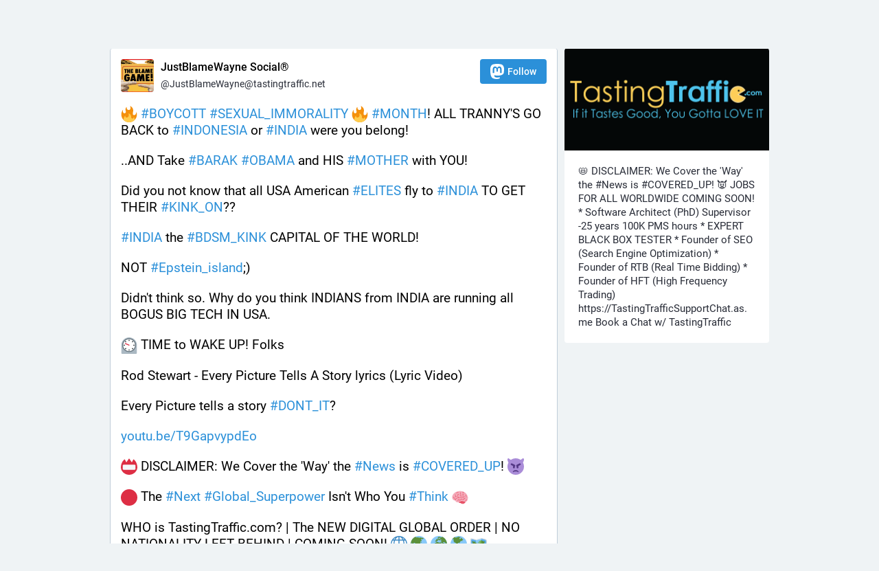

--- FILE ---
content_type: text/html; charset=utf-8
request_url: https://tastingtraffic.net/@JustBlameWayne/112565800932789399
body_size: 11617
content:
<!DOCTYPE html>
<html lang='en'>
<head>
<meta charset='utf-8'>
<meta content='width=device-width, initial-scale=1' name='viewport'>
<link href='/favicon.ico' rel='icon' type='image/x-icon'>
<link href='/apple-touch-icon.png' rel='apple-touch-icon' sizes='180x180'>
<link color='#2B90D9' href='/mask-icon.svg' rel='mask-icon'>
<link href='/manifest.json' rel='manifest'>
<meta content='/browserconfig.xml' name='msapplication-config'>
<meta content='#282c37' name='theme-color'>
<meta content='yes' name='apple-mobile-web-app-capable'>
<title>JustBlameWayne Social®: &quot;🔥 #BOYCOTT #SEXUAL_IMMORALITY 🔥 #MONTH! ALL TRANN…&quot; - tastingtraffic.net</title>
<link rel="stylesheet" media="all" crossorigin="anonymous" href="/packs/css/common-50d0784d.css" integrity="sha256-70kzrLs0r8Wf94sL3rkfC4dDhP8Te/HlBCybP3f23j8=" />
<link rel="stylesheet" media="all" crossorigin="anonymous" href="/packs/css/mastodon-light-05150082.chunk.css" integrity="sha256-N5f3SPia9bR4V7yE56qcFbTRw8mHU4r5ZIm9vpBnrVk=" />
<script src="/packs/js/common-9a88ff9b1bdcfc63f774.js" crossorigin="anonymous" integrity="sha256-fdi+JXErFAcXtsm55SEd5XiIeexn9pn55wAP23byZ7U="></script>
<script src="/packs/js/locale_en-f70344940a5a8f625e92.chunk.js" crossorigin="anonymous" integrity="sha256-iYzfUjVU97ZtcMQGKi4Tl1Jl6F6WZjlK37H5FlJiNs4="></script>
<meta name="csrf-param" content="authenticity_token" />
<meta name="csrf-token" content="T0gNmg0vtk04uNlaoa0mvwkH5R1Tv5XwVGvv-XHu91trbaPdb3cuH-STlOaq9xM_zEaPuRSziMrb8wBqTJtxTA" />
<meta content='uacKF3+uDVHvQJXxumsapg==' name='style-nonce'>
<link rel="stylesheet" media="all" href="/inert.css" id="inert-style" />
<link href='https://tastingtraffic.net/api/oembed.json?url=https%3A%2F%2Ftastingtraffic.net%2F%40JustBlameWayne%2F112565800932789399' rel='alternate' type='application/json+oembed'>
<link href='https://tastingtraffic.net/users/JustBlameWayne/statuses/112565800932789399' rel='alternate' type='application/activity+json'>
<meta content="tastingtraffic.net" property="og:site_name" />
<meta content="article" property="og:type" />
<meta content="JustBlameWayne Social® (@JustBlameWayne@tastingtraffic.net)" property="og:title" />
<meta content="https://tastingtraffic.net/@JustBlameWayne/112565800932789399" property="og:url" />
<meta content="2024-06-05T20:03:32Z" property="og:published_time" />
<meta content='Attached: 4 images

🔥 #BOYCOTT #SEXUAL_IMMORALITY 🔥 #MONTH! ALL TRANNY&#39;S GO BACK to #INDONESIA or #INDIA were you belong! 

..AND Take #BARAK #OBAMA and HIS #MOTHER with YOU!

Did you not know that all USA American #ELITES fly to #INDIA TO GET THEIR #KINK_ON??

#INDIA the #BDSM_KINK CAPITAL OF THE WORLD!

NOT #Epstein_island;)

Didn&#39;t think so. Why do you think INDIANS from INDIA are running all BOGUS BIG TECH IN USA.

⏲️ TIME to WAKE UP! Folks

Rod Stewart - Every Picture Tells A Story lyrics (Lyric Video)

Every Picture tells a story #DONT_IT?

https://youtu.be/T9GapvypdEo

📛 DISCLAIMER: We Cover the &#39;Way&#39; the #News is #COVERED_UP! 👿 

🔴 The #Next #Global_Superpower Isn&#39;t Who You #Think 🧠  

WHO is TastingTraffic.com? | The NEW DIGITAL GLOBAL ORDER | NO NATIONALITY LEFT BEHIND | COMING SOON! 🌐 🌏 🌍 🌎 🗺️ https://youtu.be/uiUPD-z9DTg

💼 JOBS FOR ALL = #UNLIMITED #OPPORTUNITIES FOR #ALL #GLOBALLY!

* Software Architect (PhD) Supervisor -25 years 100K PMS hours
* EXPERT BLACK BOX TESTER
* Founder of SEO (Search Engine Optimization)
* Founder of RTB (Real Time Bidding)
* Founder of HFT (High Frequency Trading)

🍷 🍾 #TASTINGTRAFFIC_LLC | The Largest (WWW) #DIGITAL_TRAFFIC PROVIDER in the WORLD since 1999. 

https://TastingTrafficSupportChat.as.me Book a Chat w/ TastingTraffic

http://Withbrains.com/@wemoveeyeballs ® (HOT! HOT! DIGITAL TRAFFIC ALERTS! Traffic is King! &gt;&gt; Got Content?);
https://TastingTraffic.net ® (' name='description'>
<meta content="Attached: 4 images

🔥 #BOYCOTT #SEXUAL_IMMORALITY 🔥 #MONTH! ALL TRANNY&#39;S GO BACK to #INDONESIA or #INDIA were you belong! 

..AND Take #BARAK #OBAMA and HIS #MOTHER with YOU!

Did you not know that all USA American #ELITES fly to #INDIA TO GET THEIR #KINK_ON??

#INDIA the #BDSM_KINK CAPITAL OF THE WORLD!

NOT #Epstein_island;)

Didn&#39;t think so. Why do you think INDIANS from INDIA are running all BOGUS BIG TECH IN USA.

⏲️ TIME to WAKE UP! Folks

Rod Stewart - Every Picture Tells A Story lyrics (Lyric Video)

Every Picture tells a story #DONT_IT?

https://youtu.be/T9GapvypdEo

📛 DISCLAIMER: We Cover the &#39;Way&#39; the #News is #COVERED_UP! 👿 

🔴 The #Next #Global_Superpower Isn&#39;t Who You #Think 🧠  

WHO is TastingTraffic.com? | The NEW DIGITAL GLOBAL ORDER | NO NATIONALITY LEFT BEHIND | COMING SOON! 🌐 🌏 🌍 🌎 🗺️ https://youtu.be/uiUPD-z9DTg

💼 JOBS FOR ALL = #UNLIMITED #OPPORTUNITIES FOR #ALL #GLOBALLY!

* Software Architect (PhD) Supervisor -25 years 100K PMS hours
* EXPERT BLACK BOX TESTER
* Founder of SEO (Search Engine Optimization)
* Founder of RTB (Real Time Bidding)
* Founder of HFT (High Frequency Trading)

🍷 🍾 #TASTINGTRAFFIC_LLC | The Largest (WWW) #DIGITAL_TRAFFIC PROVIDER in the WORLD since 1999. 

https://TastingTrafficSupportChat.as.me Book a Chat w/ TastingTraffic

http://Withbrains.com/@wemoveeyeballs ® (HOT! HOT! DIGITAL TRAFFIC ALERTS! Traffic is King! &gt;&gt; Got Content?);
https://TastingTraffic.net ® (" property="og:description" />

<meta content="https://tastingtraffic.net/system/media_attachments/files/112/547/524/157/094/399/original/278e2a94ed6c5a94.jpg" property="og:image" />
<meta content="image/jpeg" property="og:image:type" />
<meta content="600" property="og:image:width" />
<meta content="347" property="og:image:height" />
<meta content="https://tastingtraffic.net/system/media_attachments/files/112/547/524/316/015/391/original/91fe688caf160c5f.jpg" property="og:image" />
<meta content="image/jpeg" property="og:image:type" />
<meta content="1255" property="og:image:width" />
<meta content="716" property="og:image:height" />
<meta content="https://tastingtraffic.net/system/media_attachments/files/112/547/524/414/011/896/original/ca514aaac64ea84d.jpg" property="og:image" />
<meta content="image/jpeg" property="og:image:type" />
<meta content="914" property="og:image:width" />
<meta content="713" property="og:image:height" />
<meta content="https://tastingtraffic.net/system/media_attachments/files/112/547/524/301/319/599/original/94c3f1d0263c0705.png" property="og:image" />
<meta content="image/png" property="og:image:type" />
<meta content="1786" property="og:image:width" />
<meta content="1066" property="og:image:height" />
<meta content="summary_large_image" property="twitter:card" />

<script id="initial-state" type="application/json">{"meta":{"streaming_api_base_url":"wss://tastingtraffic.net","access_token":null,"locale":"en","domain":"tastingtraffic.net","title":"tastingtraffic.net","admin":null,"search_enabled":true,"repository":"mastodon/mastodon","source_url":"https://github.com/mastodon/mastodon","version":"3.5.3","invites_enabled":false,"limited_federation_mode":false,"mascot":"/system/site_uploads/files/000/000/004/original/mascot_293.jpg","profile_directory":true,"trends":true,"auto_play_gif":false,"display_media":"default","reduce_motion":false,"use_blurhash":true,"crop_images":true},"compose":{"text":""},"accounts":{},"media_attachments":{"accept_content_types":[".jpg",".jpeg",".png",".gif",".webm",".mp4",".m4v",".mov",".ogg",".oga",".mp3",".wav",".flac",".opus",".aac",".m4a",".3gp",".wma","image/jpeg","image/png","image/gif","video/webm","video/mp4","video/quicktime","video/ogg","audio/wave","audio/wav","audio/x-wav","audio/x-pn-wave","audio/ogg","audio/vorbis","audio/mpeg","audio/mp3","audio/webm","audio/flac","audio/aac","audio/m4a","audio/x-m4a","audio/mp4","audio/3gpp","video/x-ms-asf"]},"settings":{"known_fediverse":true},"languages":[["aa","Afar","Afaraf"],["ab","Abkhaz","аҧсуа бызшәа"],["ae","Avestan","avesta"],["af","Afrikaans","Afrikaans"],["ak","Akan","Akan"],["am","Amharic","አማርኛ"],["an","Aragonese","aragonés"],["ar","Arabic","اللغة العربية"],["as","Assamese","অসমীয়া"],["av","Avaric","авар мацӀ"],["ay","Aymara","aymar aru"],["az","Azerbaijani","azərbaycan dili"],["ba","Bashkir","башҡорт теле"],["be","Belarusian","беларуская мова"],["bg","Bulgarian","български език"],["bh","Bihari","भोजपुरी"],["bi","Bislama","Bislama"],["bm","Bambara","bamanankan"],["bn","Bengali","বাংলা"],["bo","Tibetan","བོད་ཡིག"],["br","Breton","brezhoneg"],["bs","Bosnian","bosanski jezik"],["ca","Catalan","Català"],["ce","Chechen","нохчийн мотт"],["ch","Chamorro","Chamoru"],["co","Corsican","corsu"],["cr","Cree","ᓀᐦᐃᔭᐍᐏᐣ"],["cs","Czech","čeština"],["cu","Old Church Slavonic","ѩзыкъ словѣньскъ"],["cv","Chuvash","чӑваш чӗлхи"],["cy","Welsh","Cymraeg"],["da","Danish","dansk"],["de","German","Deutsch"],["dv","Divehi","Dhivehi"],["dz","Dzongkha","རྫོང་ཁ"],["ee","Ewe","Eʋegbe"],["el","Greek","Ελληνικά"],["en","English","English"],["eo","Esperanto","Esperanto"],["es","Spanish","Español"],["et","Estonian","eesti"],["eu","Basque","euskara"],["fa","Persian","فارسی"],["ff","Fula","Fulfulde"],["fi","Finnish","suomi"],["fj","Fijian","Vakaviti"],["fo","Faroese","føroyskt"],["fr","French","Français"],["fy","Western Frisian","Frysk"],["ga","Irish","Gaeilge"],["gd","Scottish Gaelic","Gàidhlig"],["gl","Galician","galego"],["gu","Gujarati","ગુજરાતી"],["gv","Manx","Gaelg"],["ha","Hausa","هَوُسَ"],["he","Hebrew","עברית"],["hi","Hindi","हिन्दी"],["ho","Hiri Motu","Hiri Motu"],["hr","Croatian","Hrvatski"],["ht","Haitian","Kreyòl ayisyen"],["hu","Hungarian","magyar"],["hy","Armenian","Հայերեն"],["hz","Herero","Otjiherero"],["ia","Interlingua","Interlingua"],["id","Indonesian","Bahasa Indonesia"],["ie","Interlingue","Interlingue"],["ig","Igbo","Asụsụ Igbo"],["ii","Nuosu","ꆈꌠ꒿ Nuosuhxop"],["ik","Inupiaq","Iñupiaq"],["io","Ido","Ido"],["is","Icelandic","Íslenska"],["it","Italian","Italiano"],["iu","Inuktitut","ᐃᓄᒃᑎᑐᑦ"],["ja","Japanese","日本語"],["jv","Javanese","basa Jawa"],["ka","Georgian","ქართული"],["kg","Kongo","Kikongo"],["ki","Kikuyu","Gĩkũyũ"],["kj","Kwanyama","Kuanyama"],["kk","Kazakh","қазақ тілі"],["kl","Kalaallisut","kalaallisut"],["km","Khmer","ខេមរភាសា"],["kn","Kannada","ಕನ್ನಡ"],["ko","Korean","한국어"],["kr","Kanuri","Kanuri"],["ks","Kashmiri","कश्मीरी"],["ku","Kurmanji (Kurdish)","Kurmancî"],["kv","Komi","коми кыв"],["kw","Cornish","Kernewek"],["ky","Kyrgyz","Кыргызча"],["la","Latin","latine"],["lb","Luxembourgish","Lëtzebuergesch"],["lg","Ganda","Luganda"],["li","Limburgish","Limburgs"],["ln","Lingala","Lingála"],["lo","Lao","ພາສາ"],["lt","Lithuanian","lietuvių kalba"],["lu","Luba-Katanga","Tshiluba"],["lv","Latvian","latviešu valoda"],["mg","Malagasy","fiteny malagasy"],["mh","Marshallese","Kajin M̧ajeļ"],["mi","Māori","te reo Māori"],["mk","Macedonian","македонски јазик"],["ml","Malayalam","മലയാളം"],["mn","Mongolian","Монгол хэл"],["mr","Marathi","मराठी"],["ms","Malay","Bahasa Melayu"],["mt","Maltese","Malti"],["my","Burmese","ဗမာစာ"],["na","Nauru","Ekakairũ Naoero"],["nb","Norwegian Bokmål","Norsk bokmål"],["nd","Northern Ndebele","isiNdebele"],["ne","Nepali","नेपाली"],["ng","Ndonga","Owambo"],["nl","Dutch","Nederlands"],["nn","Norwegian Nynorsk","Norsk Nynorsk"],["no","Norwegian","Norsk"],["nr","Southern Ndebele","isiNdebele"],["nv","Navajo","Diné bizaad"],["ny","Chichewa","chiCheŵa"],["oc","Occitan","occitan"],["oj","Ojibwe","ᐊᓂᔑᓈᐯᒧᐎᓐ"],["om","Oromo","Afaan Oromoo"],["or","Oriya","ଓଡ଼ିଆ"],["os","Ossetian","ирон æвзаг"],["pa","Panjabi","ਪੰਜਾਬੀ"],["pi","Pāli","पाऴि"],["pl","Polish","Polski"],["ps","Pashto","پښتو"],["pt","Portuguese","Português"],["qu","Quechua","Runa Simi"],["rm","Romansh","rumantsch grischun"],["rn","Kirundi","Ikirundi"],["ro","Romanian","Română"],["ru","Russian","Русский"],["rw","Kinyarwanda","Ikinyarwanda"],["sa","Sanskrit","संस्कृतम्"],["sc","Sardinian","sardu"],["sd","Sindhi","सिन्धी"],["se","Northern Sami","Davvisámegiella"],["sg","Sango","yângâ tî sängö"],["si","Sinhala","සිංහල"],["sk","Slovak","slovenčina"],["sl","Slovenian","slovenščina"],["sn","Shona","chiShona"],["so","Somali","Soomaaliga"],["sq","Albanian","Shqip"],["sr","Serbian","српски језик"],["ss","Swati","SiSwati"],["st","Southern Sotho","Sesotho"],["su","Sundanese","Basa Sunda"],["sv","Swedish","Svenska"],["sw","Swahili","Kiswahili"],["ta","Tamil","தமிழ்"],["te","Telugu","తెలుగు"],["tg","Tajik","тоҷикӣ"],["th","Thai","ไทย"],["ti","Tigrinya","ትግርኛ"],["tk","Turkmen","Türkmen"],["tl","Tagalog","Wikang Tagalog"],["tn","Tswana","Setswana"],["to","Tonga","faka Tonga"],["tr","Turkish","Türkçe"],["ts","Tsonga","Xitsonga"],["tt","Tatar","татар теле"],["tw","Twi","Twi"],["ty","Tahitian","Reo Tahiti"],["ug","Uyghur","ئۇيغۇرچە‎"],["uk","Ukrainian","Українська"],["ur","Urdu","اردو"],["uz","Uzbek","Ўзбек"],["ve","Venda","Tshivenḓa"],["vi","Vietnamese","Tiếng Việt"],["vo","Volapük","Volapük"],["wa","Walloon","walon"],["wo","Wolof","Wollof"],["xh","Xhosa","isiXhosa"],["yi","Yiddish","ייִדיש"],["yo","Yoruba","Yorùbá"],["za","Zhuang","Saɯ cueŋƅ"],["zh","Chinese","中文"],["zu","Zulu","isiZulu"],["ast","Asturian","Asturianu"],["ckb","Sorani (Kurdish)","سۆرانی"],["kab","Kabyle","Taqbaylit"],["kmr","Kurmanji (Kurdish)","Kurmancî"],["zgh","Standard Moroccan Tamazight","ⵜⴰⵎⴰⵣⵉⵖⵜ"]],"push_subscription":null}</script>
<script src="/packs/js/public-a52a3460655116c9cf18.chunk.js" crossorigin="anonymous" integrity="sha256-JUVhKk+TdbwaAaMEvgFJ3Tl+h7Q8fqG4kYUbD4soCUk="></script>

</head>
<body class='with-modals theme-mastodon-light no-reduce-motion'>
<div class='public-layout'>
<div class='container'>
<nav class='header'>
<div class='nav-left'>
<a class="brand" href="https://tastingtraffic.net/"><svg viewBox="0 0 713.35878 175.8678"><use xlink:href="#mastodon-svg-logo-full" /></svg>
</a><a class="nav-link optional" href="/explore">Profile directory</a>
<a class="nav-link optional" href="/about/more">About</a>
<a class="nav-link optional" href="https://joinmastodon.org/apps">Mobile apps</a>
</div>
<div class='nav-center'></div>
<div class='nav-right'>
<a class="webapp-btn nav-link nav-button" href="/auth/sign_in">Log in</a>
<a class="webapp-btn nav-link nav-button" href="/auth/sign_up">Sign up</a>
</div>
</nav>
</div>
<div class='container'><div class='grid'>
<div class='column-0'>
<div class='activity-stream h-entry'>
<div class='entry entry-center'>
<div class='detailed-status detailed-status--flex detailed-status-public'>
<div class='p-author h-card'>
<a class="detailed-status__display-name u-url" rel="noopener" href="https://tastingtraffic.net/@JustBlameWayne"><div class='detailed-status__display-avatar'>
<img alt="" class="account__avatar u-photo" src="/system/accounts/avatars/108/815/608/754/207/177/original/b43d69b8f4aec004.jpg" />
</div>
<span class='display-name'>
<bdi>
<strong class='display-name__html p-name emojify'>JustBlameWayne Social®</strong>
</bdi>
<span class='display-name__account'>
@JustBlameWayne@tastingtraffic.net

</span>
</span>
</a></div>
<a class="button logo-button modal-button" target="_new" href="/users/JustBlameWayne/remote_follow"><svg viewBox="0 0 216.4144 232.00976"><use xlink:href="#mastodon-svg-logo" /></svg>Follow</a>
<div class='status__content emojify'><div class='e-content'>
<p>🔥 <a href="https://tastingtraffic.net/tags/BOYCOTT" class="mention hashtag" rel="tag">#<span>BOYCOTT</span></a> <a href="https://tastingtraffic.net/tags/SEXUAL_IMMORALITY" class="mention hashtag" rel="tag">#<span>SEXUAL_IMMORALITY</span></a> 🔥 <a href="https://tastingtraffic.net/tags/MONTH" class="mention hashtag" rel="tag">#<span>MONTH</span></a>! ALL TRANNY&#39;S GO BACK to <a href="https://tastingtraffic.net/tags/INDONESIA" class="mention hashtag" rel="tag">#<span>INDONESIA</span></a> or <a href="https://tastingtraffic.net/tags/INDIA" class="mention hashtag" rel="tag">#<span>INDIA</span></a> were you belong! </p><p>..AND Take <a href="https://tastingtraffic.net/tags/BARAK" class="mention hashtag" rel="tag">#<span>BARAK</span></a> <a href="https://tastingtraffic.net/tags/OBAMA" class="mention hashtag" rel="tag">#<span>OBAMA</span></a> and HIS <a href="https://tastingtraffic.net/tags/MOTHER" class="mention hashtag" rel="tag">#<span>MOTHER</span></a> with YOU!</p><p>Did you not know that all USA American <a href="https://tastingtraffic.net/tags/ELITES" class="mention hashtag" rel="tag">#<span>ELITES</span></a> fly to <a href="https://tastingtraffic.net/tags/INDIA" class="mention hashtag" rel="tag">#<span>INDIA</span></a> TO GET THEIR <a href="https://tastingtraffic.net/tags/KINK_ON" class="mention hashtag" rel="tag">#<span>KINK_ON</span></a>??</p><p><a href="https://tastingtraffic.net/tags/INDIA" class="mention hashtag" rel="tag">#<span>INDIA</span></a> the <a href="https://tastingtraffic.net/tags/BDSM_KINK" class="mention hashtag" rel="tag">#<span>BDSM_KINK</span></a> CAPITAL OF THE WORLD!</p><p>NOT <a href="https://tastingtraffic.net/tags/Epstein_island" class="mention hashtag" rel="tag">#<span>Epstein_island</span></a>;)</p><p>Didn&#39;t think so. Why do you think INDIANS from INDIA are running all BOGUS BIG TECH IN USA.</p><p>⏲️ TIME to WAKE UP! Folks</p><p>Rod Stewart - Every Picture Tells A Story lyrics (Lyric Video)</p><p>Every Picture tells a story <a href="https://tastingtraffic.net/tags/DONT_IT" class="mention hashtag" rel="tag">#<span>DONT_IT</span></a>?</p><p><a href="https://youtu.be/T9GapvypdEo" target="_blank" rel="nofollow noopener noreferrer"><span class="invisible">https://</span><span class="">youtu.be/T9GapvypdEo</span><span class="invisible"></span></a></p><p>📛 DISCLAIMER: We Cover the &#39;Way&#39; the <a href="https://tastingtraffic.net/tags/News" class="mention hashtag" rel="tag">#<span>News</span></a> is <a href="https://tastingtraffic.net/tags/COVERED_UP" class="mention hashtag" rel="tag">#<span>COVERED_UP</span></a>! 👿 </p><p>🔴 The <a href="https://tastingtraffic.net/tags/Next" class="mention hashtag" rel="tag">#<span>Next</span></a> <a href="https://tastingtraffic.net/tags/Global_Superpower" class="mention hashtag" rel="tag">#<span>Global_Superpower</span></a> Isn&#39;t Who You <a href="https://tastingtraffic.net/tags/Think" class="mention hashtag" rel="tag">#<span>Think</span></a> 🧠  </p><p>WHO is TastingTraffic.com? | The NEW DIGITAL GLOBAL ORDER | NO NATIONALITY LEFT BEHIND | COMING SOON! 🌐 🌏 🌍 🌎 🗺️ <a href="https://youtu.be/uiUPD-z9DTg" target="_blank" rel="nofollow noopener noreferrer"><span class="invisible">https://</span><span class="">youtu.be/uiUPD-z9DTg</span><span class="invisible"></span></a></p><p>💼 JOBS FOR ALL = <a href="https://tastingtraffic.net/tags/UNLIMITED" class="mention hashtag" rel="tag">#<span>UNLIMITED</span></a> <a href="https://tastingtraffic.net/tags/OPPORTUNITIES" class="mention hashtag" rel="tag">#<span>OPPORTUNITIES</span></a> FOR <a href="https://tastingtraffic.net/tags/ALL" class="mention hashtag" rel="tag">#<span>ALL</span></a> <a href="https://tastingtraffic.net/tags/GLOBALLY" class="mention hashtag" rel="tag">#<span>GLOBALLY</span></a>!</p><p>* Software Architect (PhD) Supervisor -25 years 100K PMS hours<br />* EXPERT BLACK BOX TESTER<br />* Founder of SEO (Search Engine Optimization)<br />* Founder of RTB (Real Time Bidding)<br />* Founder of HFT (High Frequency Trading)</p><p>🍷 🍾 <a href="https://tastingtraffic.net/tags/TASTINGTRAFFIC_LLC" class="mention hashtag" rel="tag">#<span>TASTINGTRAFFIC_LLC</span></a> | The Largest (WWW) <a href="https://tastingtraffic.net/tags/DIGITAL_TRAFFIC" class="mention hashtag" rel="tag">#<span>DIGITAL_TRAFFIC</span></a> PROVIDER in the WORLD since 1999. </p><p><a href="https://TastingTrafficSupportChat.as.me" target="_blank" rel="nofollow noopener noreferrer"><span class="invisible">https://</span><span class="ellipsis">TastingTrafficSupportChat.as.m</span><span class="invisible">e</span></a> Book a Chat w/ TastingTraffic</p><p><a href="http://Withbrains.com/@wemoveeyeballs" target="_blank" rel="nofollow noopener noreferrer"><span class="invisible">http://</span><span class="">Withbrains.com/@wemoveeyeballs</span><span class="invisible"></span></a> ® (HOT! HOT! DIGITAL TRAFFIC ALERTS! Traffic is King! &gt;&gt; Got Content?);<br /><a href="https://TastingTraffic.net" target="_blank" rel="nofollow noopener noreferrer"><span class="invisible">https://</span><span class="">TastingTraffic.net</span><span class="invisible"></span></a> ® (</p>
</div></div>
<div data-component="MediaGallery" data-props="{&quot;sensitive&quot;:false,&quot;autoplay&quot;:null,&quot;media&quot;:[{&quot;id&quot;:&quot;112547524157094399&quot;,&quot;type&quot;:&quot;image&quot;,&quot;url&quot;:&quot;https://tastingtraffic.net/system/media_attachments/files/112/547/524/157/094/399/original/278e2a94ed6c5a94.jpg&quot;,&quot;preview_url&quot;:&quot;https://tastingtraffic.net/system/media_attachments/files/112/547/524/157/094/399/small/278e2a94ed6c5a94.jpg&quot;,&quot;remote_url&quot;:null,&quot;preview_remote_url&quot;:null,&quot;text_url&quot;:null,&quot;meta&quot;:{&quot;original&quot;:{&quot;width&quot;:600,&quot;height&quot;:347,&quot;size&quot;:&quot;600x347&quot;,&quot;aspect&quot;:1.7291066282420748},&quot;small&quot;:{&quot;width&quot;:526,&quot;height&quot;:304,&quot;size&quot;:&quot;526x304&quot;,&quot;aspect&quot;:1.730263157894737}},&quot;description&quot;:null,&quot;blurhash&quot;:&quot;UKHx1#Sz~AkCs8-7RjWZMlRBS%NtA0JWS5ob&quot;},{&quot;id&quot;:&quot;112547524316015391&quot;,&quot;type&quot;:&quot;image&quot;,&quot;url&quot;:&quot;https://tastingtraffic.net/system/media_attachments/files/112/547/524/316/015/391/original/91fe688caf160c5f.jpg&quot;,&quot;preview_url&quot;:&quot;https://tastingtraffic.net/system/media_attachments/files/112/547/524/316/015/391/small/91fe688caf160c5f.jpg&quot;,&quot;remote_url&quot;:null,&quot;preview_remote_url&quot;:null,&quot;text_url&quot;:null,&quot;meta&quot;:{&quot;original&quot;:{&quot;width&quot;:1255,&quot;height&quot;:716,&quot;size&quot;:&quot;1255x716&quot;,&quot;aspect&quot;:1.7527932960893855},&quot;small&quot;:{&quot;width&quot;:529,&quot;height&quot;:302,&quot;size&quot;:&quot;529x302&quot;,&quot;aspect&quot;:1.7516556291390728}},&quot;description&quot;:null,&quot;blurhash&quot;:&quot;USHetkt[vwwJ4UVgE-xVtSTG$+RkwG%1o[nP&quot;},{&quot;id&quot;:&quot;112547524414011896&quot;,&quot;type&quot;:&quot;image&quot;,&quot;url&quot;:&quot;https://tastingtraffic.net/system/media_attachments/files/112/547/524/414/011/896/original/ca514aaac64ea84d.jpg&quot;,&quot;preview_url&quot;:&quot;https://tastingtraffic.net/system/media_attachments/files/112/547/524/414/011/896/small/ca514aaac64ea84d.jpg&quot;,&quot;remote_url&quot;:null,&quot;preview_remote_url&quot;:null,&quot;text_url&quot;:null,&quot;meta&quot;:{&quot;original&quot;:{&quot;width&quot;:914,&quot;height&quot;:713,&quot;size&quot;:&quot;914x713&quot;,&quot;aspect&quot;:1.2819074333800842},&quot;small&quot;:{&quot;width&quot;:453,&quot;height&quot;:353,&quot;size&quot;:&quot;453x353&quot;,&quot;aspect&quot;:1.2832861189801699}},&quot;description&quot;:null,&quot;blurhash&quot;:&quot;UPG@V~XlO?s;}[nitRWqR*VtxukW-VWBt7sA&quot;},{&quot;id&quot;:&quot;112547524301319599&quot;,&quot;type&quot;:&quot;image&quot;,&quot;url&quot;:&quot;https://tastingtraffic.net/system/media_attachments/files/112/547/524/301/319/599/original/94c3f1d0263c0705.png&quot;,&quot;preview_url&quot;:&quot;https://tastingtraffic.net/system/media_attachments/files/112/547/524/301/319/599/small/94c3f1d0263c0705.png&quot;,&quot;remote_url&quot;:null,&quot;preview_remote_url&quot;:null,&quot;text_url&quot;:null,&quot;meta&quot;:{&quot;original&quot;:{&quot;width&quot;:1786,&quot;height&quot;:1066,&quot;size&quot;:&quot;1786x1066&quot;,&quot;aspect&quot;:1.675422138836773},&quot;small&quot;:{&quot;width&quot;:518,&quot;height&quot;:309,&quot;size&quot;:&quot;518x309&quot;,&quot;aspect&quot;:1.6763754045307444}},&quot;description&quot;:null,&quot;blurhash&quot;:&quot;UKJRKz8^H?x]_2ITD%t7~qbvtRV@4nxut6js&quot;}],&quot;height&quot;:380,&quot;standalone&quot;:true}"><div class='attachment-list'>
<div class='attachment-list__icon'>
<i class="fa fa-link"></i>
</div>
<ul class='attachment-list__list'>
<li>
<a href="/system/media_attachments/files/112/547/524/157/094/399/original/278e2a94ed6c5a94.jpg">278e2a94ed6c5a94.jpg</a>
</li>
<li>
<a href="/system/media_attachments/files/112/547/524/316/015/391/original/91fe688caf160c5f.jpg">91fe688caf160c5f.jpg</a>
</li>
<li>
<a href="/system/media_attachments/files/112/547/524/414/011/896/original/ca514aaac64ea84d.jpg">ca514aaac64ea84d.jpg</a>
</li>
<li>
<a href="/system/media_attachments/files/112/547/524/301/319/599/original/94c3f1d0263c0705.png">94c3f1d0263c0705.png</a>
</li>
</ul>
</div>
</div>
<div class='detailed-status__meta'>
<data class='dt-published' value='2024-06-05T20:03:32+00:00'></data>
<a class="detailed-status__datetime u-url u-uid" rel="noopener noreferrer" href="https://tastingtraffic.net/@JustBlameWayne/112565800932789399"><time class='formatted' datetime='2024-06-05T20:03:32Z' title='Jun 05, 2024, 20:03'>Jun 05, 2024, 20:03</time>
</a>·
<span class='detailed-status__visibility-icon'>
<i title="Public" class="fa fa-globe"></i>
</span>
·
<strong class='detailed-status__application'>Web</strong>
·
<a class="modal-button detailed-status__link" href="/interact/112565800932789399?type=reply"><i class="fa fa-reply"></i>
<span class='detailed-status__reblogs'>0</span> 
</a>·
<a class="modal-button detailed-status__link" href="/interact/112565800932789399?type=reblog"><i class="fa fa-retweet"></i><span class='detailed-status__reblogs'>0</span> 
</a>·
<a class="modal-button detailed-status__link" href="/interact/112565800932789399?type=favourite"><i class="fa fa-star"></i><span class='detailed-status__favorites'>0</span> 
</a></div>
</div>

</div>
<div class='entry entry-center'>
<a class="load-more load-gap" href="/auth/sign_in"><i class="fa fa-comments"></i>
Sign in to participate in the conversation
</a></div>

</div>
</div>
<div class='column-1'>
<div class='hero-widget'>
<div class='hero-widget__img'>
<img alt="tastingtraffic.net" src="/system/site_uploads/files/000/000/005/original/600_mastodon_hero_image.png" />
</div>
<div class='hero-widget__text'>
<p>📛 DISCLAIMER: We Cover the 'Way' the #News is #COVERED_UP! 👿 

JOBS FOR ALL WORLDWIDE COMING SOON!

* Software Architect (PhD) Supervisor -25 years 100K PMS hours
* EXPERT BLACK BOX TESTER
* Founder of SEO (Search Engine Optimization)
* Founder of RTB (Real Time Bidding)
* Founder of HFT (High Frequency Trading)

https://TastingTrafficSupportChat.as.me Book a Chat w/ TastingTraffic</p>
</div>
</div>

</div>
</div>
</div>
<div class='container'>
<div class='footer'>
<div class='grid'>
<div class='column-0'>
<h4>Resources</h4>
<ul>
<li><a href="/terms">Terms of service</a></li>
<li><a href="/terms">Privacy policy</a></li>
</ul>
</div>
<div class='column-1'>
<h4>Developers</h4>
<ul>
<li><a href="https://docs.joinmastodon.org/">Documentation</a></li>
<li><a href="https://docs.joinmastodon.org/client/intro/">API</a></li>
</ul>
</div>
<div class='column-2'>
<h4><a href="https://joinmastodon.org/">What is Mastodon?</a></h4>
<a class="brand" href="https://tastingtraffic.net/"><svg viewBox="0 0 216.4144 232.00976"><use xlink:href="#mastodon-svg-logo" /></svg></a>
</div>
<div class='column-3'>
<h4>tastingtraffic.net</h4>
<ul>
<li><a href="/about/more">About</a></li>
<li>v3.5.3</li>
</ul>
</div>
<div class='column-4'>
<h4>More…</h4>
<ul>
<li><a href="https://github.com/mastodon/mastodon">Source code</a></li>
<li><a href="https://joinmastodon.org/apps">Mobile apps</a></li>
</ul>
</div>
</div>
<div class='legal-xs'>
<a href="https://github.com/mastodon/mastodon">v3.5.3</a>
·
<a href="/terms">Privacy policy</a>
</div>
</div>
</div>
</div>

<div class='logo-resources'>
<svg xmlns="http://www.w3.org/2000/svg"><symbol id="mastodon-svg-logo" viewBox="0 0 216.4144 232.00976"><path d="M107.86523 0C78.203984.2425 49.672422 3.4535937 33.044922 11.089844c0 0-32.97656262 14.752031-32.97656262 65.082031 0 11.525-.224375 25.306175.140625 39.919925 1.19750002 49.22 9.02375002 97.72843 54.53124962 109.77343 20.9825 5.55375 38.99711 6.71547 53.505856 5.91797 26.31125-1.45875 41.08203-9.38867 41.08203-9.38867l-.86914-19.08984s-18.80171 5.92758-39.91796 5.20508c-20.921254-.7175-43.006879-2.25516-46.390629-27.94141-.3125-2.25625-.46875-4.66938-.46875-7.20313 0 0 20.536953 5.0204 46.564449 6.21289 15.915.73001 30.8393-.93343 45.99805-2.74218 29.07-3.47125 54.38125-21.3818 57.5625-37.74805 5.0125-25.78125 4.59961-62.916015 4.59961-62.916015 0-50.33-32.97461-65.082031-32.97461-65.082031C166.80539 3.4535938 138.255.2425 108.59375 0h-.72852zM74.296875 39.326172c12.355 0 21.710234 4.749297 27.896485 14.248047l6.01367 10.080078 6.01563-10.080078c6.185-9.49875 15.54023-14.248047 27.89648-14.248047 10.6775 0 19.28156 3.753672 25.85156 11.076172 6.36875 7.3225 9.53907 17.218828 9.53907 29.673828v60.941408h-24.14454V81.869141c0-12.46875-5.24453-18.798829-15.73828-18.798829-11.6025 0-17.41797 7.508516-17.41797 22.353516v32.375002H96.207031V85.423828c0-14.845-5.815468-22.353515-17.417969-22.353516-10.49375 0-15.740234 6.330079-15.740234 18.798829v59.148439H38.904297V80.076172c0-12.455 3.171016-22.351328 9.541015-29.673828 6.568751-7.3225 15.172813-11.076172 25.851563-11.076172z" /></symbol></svg>

<svg xmlns="http://www.w3.org/2000/svg"><symbol id="mastodon-svg-logo-full" viewBox="0 0 713.35878 175.8678"><path d="M160.55476 105.43125c-2.4125 12.40625-21.5975 25.9825-43.63375 28.61375-11.49125 1.3725-22.80375 2.63125-34.8675 2.07875-19.73-.90375-35.2975-4.71-35.2975-4.71 0 1.92125.11875 3.75.355 5.46 2.565 19.47 19.3075 20.6375 35.16625 21.18125 16.00625.5475 30.2575-3.9475 30.2575-3.9475l.65875 14.4725s-11.19625 6.01125-31.14 7.11625c-10.99875.605-24.65375-.27625-40.56-4.485C6.99851 162.08 1.06601 125.31.15851 88-.11899 76.9225.05226 66.47625.05226 57.74125c0-38.1525 24.99625-49.335 24.99625-49.335C37.65226 2.6175 59.27976.18375 81.76351 0h.5525c22.48375.18375 44.125 2.6175 56.72875 8.40625 0 0 24.99625 11.1825 24.99625 49.335 0 0 .3125 28.1475-3.48625 47.69" fill="#3088d4"/><path d="M34.65751 48.494c0-5.55375 4.5025-10.055 10.055-10.055 5.55375 0 10.055 4.50125 10.055 10.055 0 5.5525-4.50125 10.055-10.055 10.055-5.5525 0-10.055-4.5025-10.055-10.055M178.86476 60.69975v46.195h-18.30125v-44.8375c0-9.4525-3.9775-14.24875-11.9325-14.24875-8.79375 0-13.2025 5.69125-13.2025 16.94375V89.2935h-18.19375V64.75225c0-11.2525-4.40875-16.94375-13.2025-16.94375-7.955 0-11.9325 4.79625-11.9325 14.24875v44.8375H73.79851v-46.195c0-9.44125 2.40375-16.94375 7.2325-22.495 4.98-5.55 11.50125-8.395 19.595-8.395 9.36625 0 16.45875 3.59875 21.14625 10.79875l4.56 7.6425 4.55875-7.6425c4.68875-7.2 11.78-10.79875 21.1475-10.79875 8.09375 0 14.61375 2.845 19.59375 8.395 4.82875 5.55125 7.2325 13.05375 7.2325 22.495M241.91276 83.663625c3.77625-3.99 5.595-9.015 5.595-15.075 0-6.06-1.81875-11.085-5.595-14.9275-3.63625-3.99125-8.25375-5.91125-13.84875-5.91125-5.59625 0-10.2125 1.92-13.84875 5.91125-3.6375 3.8425-5.45625 8.8675-5.45625 14.9275 0 6.06 1.81875 11.085 5.45625 15.075 3.63625 3.8425 8.2525 5.76375 13.84875 5.76375 5.595 0 10.2125-1.92125 13.84875-5.76375m5.595-52.025h18.04625v73.9h-18.04625v-8.72125c-5.455 7.2425-13.01 10.79-22.80125 10.79-9.3725 0-17.34625-3.695-24.06125-11.23375-6.57375-7.5375-9.93125-16.84875-9.93125-27.785 0-10.78875 3.3575-20.10125 9.93125-27.63875 6.715-7.5375 14.68875-11.38 24.06125-11.38 9.79125 0 17.34625 3.5475 22.80125 10.78875v-8.72zM326.26951 67.258625c5.315 3.99 7.97375 9.60625 7.83375 16.7 0 7.53875-2.65875 13.45-8.11375 17.58875-5.45625 3.99125-12.03 6.06-20.00375 6.06-14.40875 0-24.20125-5.9125-29.3775-17.58875l15.66875-9.31c2.0975 6.35375 6.71375 9.60625 13.70875 9.60625 6.43375 0 9.6525-2.07 9.6525-6.35625 0-3.10375-4.1975-5.91125-12.73-8.1275-3.21875-.8875-5.87625-1.77375-7.97375-2.51375-2.9375-1.18125-5.455-2.5125-7.55375-4.1375-5.17625-3.99-7.83375-9.3125-7.83375-16.11 0-7.2425 2.5175-13.00625 7.55375-17.145 5.17625-4.28625 11.47-6.355 19.025-6.355 12.03 0 20.84375 5.1725 26.5775 15.66625l-15.38625 8.8675c-2.23875-5.02375-6.015-7.53625-11.19125-7.53625-5.45625 0-8.11375 2.06875-8.11375 6.05875 0 3.10375 4.19625 5.91125 12.73 8.12875 6.575 1.4775 11.75 3.695 15.5275 6.50375M383.626635 49.966125h-15.8075v30.7425c0 3.695 1.4 5.91125 4.0575 6.945 1.95875.74 5.875.8875 11.75.59125v17.29375c-12.16875 1.4775-20.9825.295-26.15875-3.69625-5.175-3.8425-7.69375-10.93625-7.69375-21.13375v-30.7425h-12.17v-18.3275h12.17v-14.9275l18.045-5.76375v20.69125h15.8075v18.3275zM441.124885 83.2205c3.6375-3.84375 5.455-8.72125 5.455-14.6325 0-5.91125-1.8175-10.78875-5.455-14.63125-3.6375-3.84375-8.11375-5.76375-13.57-5.76375-5.455 0-9.93125 1.92-13.56875 5.76375-3.4975 3.99-5.31625 8.8675-5.31625 14.63125 0 5.765 1.81875 10.6425 5.31625 14.6325 3.6375 3.8425 8.11375 5.76375 13.56875 5.76375 5.45625 0 9.9325-1.92125 13.57-5.76375m-39.86875 13.15375c-7.13375-7.5375-10.63125-16.70125-10.63125-27.78625 0-10.9375 3.4975-20.1 10.63125-27.6375 7.13375-7.5375 15.9475-11.38 26.29875-11.38 10.3525 0 19.165 3.8425 26.3 11.38 7.135 7.5375 10.77125 16.84875 10.77125 27.6375 0 10.9375-3.63625 20.24875-10.77125 27.78625-7.135 7.53875-15.8075 11.2325-26.3 11.2325-10.49125 0-19.165-3.69375-26.29875-11.2325M524.92126 83.663625c3.6375-3.99 5.455-9.015 5.455-15.075 0-6.06-1.8175-11.085-5.455-14.9275-3.63625-3.99125-8.25375-5.91125-13.84875-5.91125-5.59625 0-10.2125 1.92-13.98875 5.91125-3.63625 3.8425-5.45625 8.8675-5.45625 14.9275 0 6.06 1.82 11.085 5.45625 15.075 3.77625 3.8425 8.5325 5.76375 13.98875 5.76375 5.595 0 10.2125-1.92125 13.84875-5.76375m5.455-81.585h18.04625v103.46h-18.04625v-8.72125c-5.315 7.2425-12.87 10.79-22.66125 10.79-9.3725 0-17.485-3.695-24.2-11.23375-6.575-7.5375-9.9325-16.84875-9.9325-27.785 0-10.78875 3.3575-20.10125 9.9325-27.63875 6.715-7.5375 14.8275-11.38 24.2-11.38 9.79125 0 17.34625 3.5475 22.66125 10.78875v-38.28zM611.79626 83.2205c3.63625-3.84375 5.455-8.72125 5.455-14.6325 0-5.91125-1.81875-10.78875-5.455-14.63125-3.6375-3.84375-8.11375-5.76375-13.57-5.76375-5.455 0-9.9325 1.92-13.56875 5.76375-3.49875 3.99-5.31625 8.8675-5.31625 14.63125 0 5.765 1.8175 10.6425 5.31625 14.6325 3.63625 3.8425 8.11375 5.76375 13.56875 5.76375 5.45625 0 9.9325-1.92125 13.57-5.76375m-39.86875 13.15375c-7.135-7.5375-10.63125-16.70125-10.63125-27.78625 0-10.9375 3.49625-20.1 10.63125-27.6375 7.135-7.5375 15.9475-11.38 26.29875-11.38 10.3525 0 19.165 3.8425 26.3 11.38 7.135 7.5375 10.77125 16.84875 10.77125 27.6375 0 10.9375-3.63625 20.24875-10.77125 27.78625-7.135 7.53875-15.8075 11.2325-26.3 11.2325-10.49125 0-19.16375-3.69375-26.29875-11.2325M713.35876 60.163875v45.37375h-18.04625v-43.00875c0-4.8775-1.25875-8.5725-3.77625-11.38-2.37875-2.5125-5.73625-3.84375-10.0725-3.84375-10.2125 0-15.3875 6.06-15.3875 18.3275v39.905h-18.04625v-73.89875h18.04625v8.27625c4.33625-6.94625 11.19-10.345 20.84375-10.345 7.69375 0 13.98875 2.66 18.885 8.12875 5.035 5.46875 7.55375 12.85875 7.55375 22.465"/></symbol></svg>

</div>
</body>
</html>



--- FILE ---
content_type: application/javascript
request_url: https://tastingtraffic.net/packs/js/containers/media_container-07287e5a21c7baa2b7b7.chunk.js
body_size: 948
content:
(window.webpackJsonp=window.webpackJsonp||[]).push([[11],{1063:function(e,t,a){"use strict";a.r(t),a.d(t,"default",(function(){return x}));var o=a(0),n=a(22),s=a(1),i=a.n(s),d=a(28),l=a.n(d),c=a(3),r=a(4),u=a(5),m=a(288),h=a(177),p=a(271),b=a(207),g=a(316),O=a(314),C=a(37),j=a(143),v=a(74);const{localeData:f,messages:k}=Object(u.getLocale)();Object(c.e)(f);const S={MediaGallery:h.default,Video:C.default,Card:j.a,Poll:p.a,Hashtag:b.a,Audio:v.default};class x extends s.PureComponent{constructor(){super(...arguments),this.state={media:null,index:null,time:null,backgroundColor:null,options:null},this.handleOpenMedia=(e,t)=>{document.body.classList.add("with-modals--active"),document.documentElement.style.marginRight=Object(m.a)()+"px",this.setState({media:e,index:t})},this.handleOpenVideo=e=>{const{components:t}=this.props,{media:a}=JSON.parse(t[e.componentIndex].getAttribute("data-props")),o=Object(r.fromJS)(a);document.body.classList.add("with-modals--active"),document.documentElement.style.marginRight=Object(m.a)()+"px",this.setState({media:o,options:e})},this.handleCloseMedia=()=>{document.body.classList.remove("with-modals--active"),document.documentElement.style.marginRight=0,this.setState({media:null,index:null,time:null,backgroundColor:null,options:null})},this.setBackgroundColor=e=>{this.setState({backgroundColor:e})}}render(){var e,t,a;const{locale:d,components:u}=this.props;return Object(o.a)(c.d,{locale:d,messages:k},void 0,Object(o.a)(s.Fragment,{},void 0,[].map.call(u,((e,t)=>{const a=e.getAttribute("data-component"),o=S[a],{media:s,card:d,poll:c,hashtag:u,...m}=JSON.parse(e.getAttribute("data-props"));return Object.assign(m,{...s?{media:Object(r.fromJS)(s)}:{},...d?{card:Object(r.fromJS)(d)}:{},...c?{poll:Object(r.fromJS)(c)}:{},...u?{hashtag:Object(r.fromJS)(u)}:{},..."Video"===a?{componentIndex:t,onOpenVideo:this.handleOpenVideo}:{onOpenMedia:this.handleOpenMedia}}),l.a.createPortal(i.a.createElement(o,Object(n.a)({},m,{key:"media-"+t})),e)})),Object(o.a)(g.a,{backgroundColor:this.state.backgroundColor,onClose:this.handleCloseMedia},void 0,this.state.media&&Object(o.a)(O.a,{media:this.state.media,index:this.state.index||0,currentTime:null==(e=this.state.options)?void 0:e.startTime,autoPlay:null==(t=this.state.options)?void 0:t.autoPlay,volume:null==(a=this.state.options)?void 0:a.defaultVolume,onClose:this.handleCloseMedia,onChangeBackgroundColor:this.setBackgroundColor}))))}}}}]);
//# sourceMappingURL=media_container-07287e5a21c7baa2b7b7.chunk.js.map

--- FILE ---
content_type: application/javascript
request_url: https://tastingtraffic.net/packs/js/public-a52a3460655116c9cf18.chunk.js
body_size: 4395
content:
(window.webpackJsonp=window.webpackJsonp||[]).push([[140],{667:function(e,t,o){(function(o){var n,r,a;"undefined"!=typeof window&&window,r=[],void 0===(a="function"==typeof(n=function(){var e=function(t,o){"use strict";var n=Object.create(e.prototype),r=0,a=0,i=0,s=0,l=[],c=!0,d=window.requestAnimationFrame||window.webkitRequestAnimationFrame||window.mozRequestAnimationFrame||window.msRequestAnimationFrame||window.oRequestAnimationFrame||function(e){return setTimeout(e,1e3/60)},u=null,m=!1;try{var p=Object.defineProperty({},"passive",{get:function(){m=!0}});window.addEventListener("testPassive",null,p),window.removeEventListener("testPassive",null,p)}catch(e){}var w=window.cancelAnimationFrame||window.mozCancelAnimationFrame||clearTimeout,f=window.transformProp||function(){var e=document.createElement("div");if(null===e.style.transform){var t=["Webkit","Moz","ms"];for(var o in t)if(void 0!==e.style[t[o]+"Transform"])return t[o]+"Transform"}return"transform"}();function g(){if(3===n.options.breakpoints.length&&Array.isArray(n.options.breakpoints)){var e,t=!0,o=!0;if(n.options.breakpoints.forEach((function(n){"number"!=typeof n&&(o=!1),null!==e&&n<e&&(t=!1),e=n})),t&&o)return}n.options.breakpoints=[576,768,1201],console.warn("Rellax: You must pass an array of 3 numbers in ascending order to the breakpoints option. Defaults reverted")}n.options={speed:-2,verticalSpeed:null,horizontalSpeed:null,breakpoints:[576,768,1201],center:!1,wrapper:null,relativeToWrapper:!1,round:!0,vertical:!0,horizontal:!1,verticalScrollAxis:"y",horizontalScrollAxis:"x",callback:function(){}},o&&Object.keys(o).forEach((function(e){n.options[e]=o[e]})),o&&o.breakpoints&&g(),t||(t=".rellax");var h="string"==typeof t?document.querySelectorAll(t):[t];if(h.length>0){if(n.elems=h,n.options.wrapper&&!n.options.wrapper.nodeType){var v=document.querySelector(n.options.wrapper);if(!v)return void console.warn("Rellax: The wrapper you're trying to use doesn't exist.");n.options.wrapper=v}var x,y=function(e){var t=n.options.breakpoints;return e<t[0]?"xs":e>=t[0]&&e<t[1]?"sm":e>=t[1]&&e<t[2]?"md":"lg"},b=function(){for(var e=0;e<n.elems.length;e++){var t=A(n.elems[e]);l.push(t)}},_=function(){for(var e=0;e<l.length;e++)n.elems[e].style.cssText=l[e].style;l=[],a=window.innerHeight,s=window.innerWidth,x=y(s),S(),b(),z(),c&&(window.addEventListener("resize",_),c=!1,T())},A=function(e){var t,o=e.getAttribute("data-rellax-percentage"),r=e.getAttribute("data-rellax-speed"),i=e.getAttribute("data-rellax-xs-speed"),l=e.getAttribute("data-rellax-mobile-speed"),c=e.getAttribute("data-rellax-tablet-speed"),d=e.getAttribute("data-rellax-desktop-speed"),u=e.getAttribute("data-rellax-vertical-speed"),m=e.getAttribute("data-rellax-horizontal-speed"),p=e.getAttribute("data-rellax-vertical-scroll-axis"),w=e.getAttribute("data-rellax-horizontal-scroll-axis"),f=e.getAttribute("data-rellax-zindex")||0,g=e.getAttribute("data-rellax-min"),h=e.getAttribute("data-rellax-max"),v=e.getAttribute("data-rellax-min-x"),y=e.getAttribute("data-rellax-max-x"),b=e.getAttribute("data-rellax-min-y"),_=e.getAttribute("data-rellax-max-y"),A=!0;i||l||c||d?t={xs:i,sm:l,md:c,lg:d}:A=!1;var S=n.options.wrapper?n.options.wrapper.scrollTop:window.pageYOffset||document.documentElement.scrollTop||document.body.scrollTop;n.options.relativeToWrapper&&(S=(window.pageYOffset||document.documentElement.scrollTop||document.body.scrollTop)-n.options.wrapper.offsetTop);var L=n.options.vertical&&(o||n.options.center)?S:0,T=n.options.horizontal&&(o||n.options.center)?n.options.wrapper?n.options.wrapper.scrollLeft:window.pageXOffset||document.documentElement.scrollLeft||document.body.scrollLeft:0,z=L+e.getBoundingClientRect().top,k=e.clientHeight||e.offsetHeight||e.scrollHeight,O=T+e.getBoundingClientRect().left,q=e.clientWidth||e.offsetWidth||e.scrollWidth,C=o||(L-z+a)/(k+a),Y=o||(T-O+s)/(q+s);n.options.center&&(Y=.5,C=.5);var R=A&&null!==t[x]?Number(t[x]):r||n.options.speed,N=u||n.options.verticalSpeed,j=m||n.options.horizontalSpeed,X=p||n.options.verticalScrollAxis,H=w||n.options.horizontalScrollAxis,M=E(Y,C,R,N,j),D=e.style.cssText,F="",B=/transform\s*:/i.exec(D);if(B){var I=B.index,P=D.slice(I),W=P.indexOf(";");F=W?" "+P.slice(11,W).replace(/\s/g,""):" "+P.slice(11).replace(/\s/g,"")}return{baseX:M.x,baseY:M.y,top:z,left:O,height:k,width:q,speed:R,verticalSpeed:N,horizontalSpeed:j,verticalScrollAxis:X,horizontalScrollAxis:H,style:D,transform:F,zindex:f,min:g,max:h,minX:v,maxX:y,minY:b,maxY:_}},S=function(){var e=r,t=i;if(r=n.options.wrapper?n.options.wrapper.scrollTop:(document.documentElement||document.body.parentNode||document.body).scrollTop||window.pageYOffset,i=n.options.wrapper?n.options.wrapper.scrollLeft:(document.documentElement||document.body.parentNode||document.body).scrollLeft||window.pageXOffset,n.options.relativeToWrapper){var o=(document.documentElement||document.body.parentNode||document.body).scrollTop||window.pageYOffset;r=o-n.options.wrapper.offsetTop}return!(e==r||!n.options.vertical)||!(t==i||!n.options.horizontal)},E=function(e,t,o,r,a){var i={},s=(a||o)*(100*(1-e)),l=(r||o)*(100*(1-t));return i.x=n.options.round?Math.round(s):Math.round(100*s)/100,i.y=n.options.round?Math.round(l):Math.round(100*l)/100,i},L=function(){window.removeEventListener("resize",L),window.removeEventListener("orientationchange",L),(n.options.wrapper?n.options.wrapper:window).removeEventListener("scroll",L),(n.options.wrapper?n.options.wrapper:document).removeEventListener("touchmove",L),u=d(T)},T=function(){S()&&!1===c?(z(),u=d(T)):(u=null,window.addEventListener("resize",L),window.addEventListener("orientationchange",L),(n.options.wrapper?n.options.wrapper:window).addEventListener("scroll",L,!!m&&{passive:!0}),(n.options.wrapper?n.options.wrapper:document).addEventListener("touchmove",L,!!m&&{passive:!0}))},z=function(){for(var e,t=0;t<n.elems.length;t++){var o=l[t].verticalScrollAxis.toLowerCase(),c=l[t].horizontalScrollAxis.toLowerCase(),d=-1!=o.indexOf("x")?r:0,u=-1!=o.indexOf("y")?r:0,m=-1!=c.indexOf("x")?i:0,p=(u+(-1!=c.indexOf("y")?i:0)-l[t].top+a)/(l[t].height+a),w=(d+m-l[t].left+s)/(l[t].width+s),g=(e=E(w,p,l[t].speed,l[t].verticalSpeed,l[t].horizontalSpeed)).y-l[t].baseY,h=e.x-l[t].baseX;null!==l[t].min&&(n.options.vertical&&!n.options.horizontal&&(g=g<=l[t].min?l[t].min:g),n.options.horizontal&&!n.options.vertical&&(h=h<=l[t].min?l[t].min:h)),null!=l[t].minY&&(g=g<=l[t].minY?l[t].minY:g),null!=l[t].minX&&(h=h<=l[t].minX?l[t].minX:h),null!==l[t].max&&(n.options.vertical&&!n.options.horizontal&&(g=g>=l[t].max?l[t].max:g),n.options.horizontal&&!n.options.vertical&&(h=h>=l[t].max?l[t].max:h)),null!=l[t].maxY&&(g=g>=l[t].maxY?l[t].maxY:g),null!=l[t].maxX&&(h=h>=l[t].maxX?l[t].maxX:h);var v=l[t].zindex,x="translate3d("+(n.options.horizontal?h:"0")+"px,"+(n.options.vertical?g:"0")+"px,"+v+"px) "+l[t].transform;n.elems[t].style[f]=x}n.options.callback(e)};return n.destroy=function(){for(var e=0;e<n.elems.length;e++)n.elems[e].style.cssText=l[e].style;c||(window.removeEventListener("resize",_),c=!0),w(u),u=null},_(),n.refresh=_,n}console.warn("Rellax: The elements you're trying to select don't exist.")};return e})?n.apply(t,r):n)||(e.exports=a)}).call(this,o(122))},760:function(e,t,o){"use strict";o.r(t);var n=o(0),r=(o(100),o(77)),a=o.n(r),i=o(82),s=o(48),l=o(83);Object(l.a)(),window.addEventListener("message",(e=>{const t=e.data||{};window.parent&&"setHeight"===t.type&&Object(s.default)((()=>{window.parent.postMessage({type:"setHeight",id:t.id,height:document.getElementsByTagName("html")[0].scrollHeight},"*")}))})),Object(i.a)().then((function(){const e=o(67).default,{timeAgoString:t}=o(60),{delegate:r}=o(54),i=o(50).default,{getLocale:l}=o(5),{messages:c}=l(),d=(o(1),o(28)),u=o(667),{createBrowserHistory:m}=o(197),p=()=>{const e=m(),t=document.querySelectorAll(".public-layout .detailed-status"),o=e.location;1!==t.length||o.state&&o.state.scrolledToDetailedStatus||(t[0].scrollIntoView(),e.replace(o.pathname,{...o.state,scrolledToDetailedStatus:!0}))},w=e=>t=>{let{target:o}=t;o.src=o.getAttribute(e)};Object(s.default)((()=>{const a=document.documentElement.lang,s=new Intl.DateTimeFormat(a,{year:"numeric",month:"long",day:"numeric",hour:"numeric",minute:"numeric"});[].forEach.call(document.querySelectorAll(".emojify"),(e=>{e.innerHTML=i(e.innerHTML)})),[].forEach.call(document.querySelectorAll("time.formatted"),(e=>{const t=new Date(e.getAttribute("datetime")),o=s.format(t);e.title=o,e.textContent=o})),[].forEach.call(document.querySelectorAll("time.time-ago"),(o=>{const n=new Date(o.getAttribute("datetime")),r=new Date;o.title=s.format(n),o.textContent=t({formatMessage:(t,o)=>{let{id:n,defaultMessage:r}=t;return new e(c[n]||r,a).format(o)},formatDate:(e,t)=>new Intl.DateTimeFormat(a,t).format(e)},n,r,r.getFullYear(),o.getAttribute("datetime").includes("T"))}));const l=document.querySelectorAll("[data-component]");l.length>0?o.e(11).then(o.bind(null,1063)).then((e=>{let{default:t}=e;[].forEach.call(l,(e=>{[].forEach.call(e.children,(t=>{e.removeChild(t)}))}));const o=document.createElement("div");d.render(Object(n.a)(t,{locale:a,components:l}),o),document.body.appendChild(o),p()})).catch((e=>{console.error(e),p()})):p();document.querySelectorAll(".parallax").length>0&&new u(".parallax",{speed:-1}),r(document,"#registration_user_password_confirmation,#registration_user_password","input",(()=>{const t=document.getElementById("registration_user_password"),o=document.getElementById("registration_user_password_confirmation");o.value&&o.value.length>t.maxLength?o.setCustomValidity(new e(c["password_confirmation.exceeds_maxlength"]||"Password confirmation exceeds the maximum password length",a).format()):t.value&&t.value!==o.value?o.setCustomValidity(new e(c["password_confirmation.mismatching"]||"Password confirmation does not match",a).format()):o.setCustomValidity("")})),r(document,"#user_password,#user_password_confirmation","input",(()=>{const t=document.getElementById("user_password"),o=document.getElementById("user_password_confirmation");o&&(o.value&&o.value.length>t.maxLength?o.setCustomValidity(new e(c["password_confirmation.exceeds_maxlength"]||"Password confirmation exceeds the maximum password length",a).format()):t.value&&t.value!==o.value?o.setCustomValidity(new e(c["password_confirmation.mismatching"]||"Password confirmation does not match",a).format()):o.setCustomValidity(""))})),r(document,".custom-emoji","mouseover",w("data-original")),r(document,".custom-emoji","mouseout",w("data-static")),r(document,".status__content__spoiler-link","click",(function(){const t=this.parentNode.parentNode;return"expanded"===t.dataset.spoiler?(t.dataset.spoiler="folded",this.textContent=new e(c["status.show_more"]||"Show more",a).format()):(t.dataset.spoiler="expanded",this.textContent=new e(c["status.show_less"]||"Show less",a).format()),!1})),[].forEach.call(document.querySelectorAll(".status__content__spoiler-link"),(t=>{const o="expanded"===t.parentNode.parentNode.dataset.spoiler?c["status.show_less"]||"Show less":c["status.show_more"]||"Show more";t.textContent=new e(o,a).format()}))})),r(document,".webapp-btn","click",(e=>{let{target:t,button:o}=e;return 0!==o||(window.location.href=t.href,!1)})),r(document,".modal-button","click",(e=>{let t;e.preventDefault(),t="A"!==e.target.nodeName?e.target.parentNode.href:e.target.href,window.open(t,"mastodon-intent","width=445,height=600,resizable=no,menubar=no,status=no,scrollbars=yes")})),r(document,"#account_display_name","input",(e=>{let{target:t}=e;const o=document.querySelector(".card .display-name strong");o&&(t.value?o.innerHTML=i(a()(t.value)):o.textContent=t.dataset.default)})),r(document,"#account_avatar","change",(e=>{let{target:t}=e;const o=document.querySelector(".card .avatar img"),[n]=t.files||[],r=n?URL.createObjectURL(n):o.dataset.originalSrc;o.src=r}));const f=e=>t=>{let{target:o}=t;const n=o.getAttribute(e);"true"!==o.getAttribute("data-autoplay")&&o.src!==n&&(o.src=n)};r(document,"img#profile_page_avatar","mouseover",f("data-original")),r(document,"img#profile_page_avatar","mouseout",f("data-static")),r(document,"#account_header","change",(e=>{let{target:t}=e;const o=document.querySelector(".card .card__img img"),[n]=t.files||[],r=n?URL.createObjectURL(n):o.dataset.originalSrc;o.src=r})),r(document,"#account_locked","change",(e=>{let{target:t}=e;const o=document.querySelector(".card .display-name i");o&&(t.checked?delete o.dataset.hidden:o.dataset.hidden="true")})),r(document,".input-copy input","click",(e=>{let{target:t}=e;t.focus(),t.select(),t.setSelectionRange(0,t.value.length)})),r(document,".input-copy button","click",(e=>{let{target:t}=e;const o=t.parentNode.querySelector(".input-copy__wrapper input"),n=o.readonly;o.readonly=!1,o.focus(),o.select(),o.setSelectionRange(0,o.value.length);try{document.execCommand("copy")&&(o.blur(),t.parentNode.classList.add("copied"),setTimeout((()=>{t.parentNode.classList.remove("copied")}),700))}catch(e){console.error(e)}o.readonly=n})),r(document,".sidebar__toggle__icon","click",(()=>{document.querySelector(".sidebar ul").classList.toggle("visible")})),r(document,"#registration_new_user,#new_user","submit",(()=>{["user_website","user_confirm_password","registration_user_website","registration_user_confirm_password"].forEach((e=>{const t=document.getElementById(e);t&&(t.value="")}))}))})).then((function(){return/KAIOS/.test(navigator.userAgent)?o.e(9).then(o.bind(null,1064)).then((e=>{e.register()})):Promise.resolve()})).catch((e=>{console.error(e)}))}},[[760,0]]]);
//# sourceMappingURL=public-a52a3460655116c9cf18.chunk.js.map